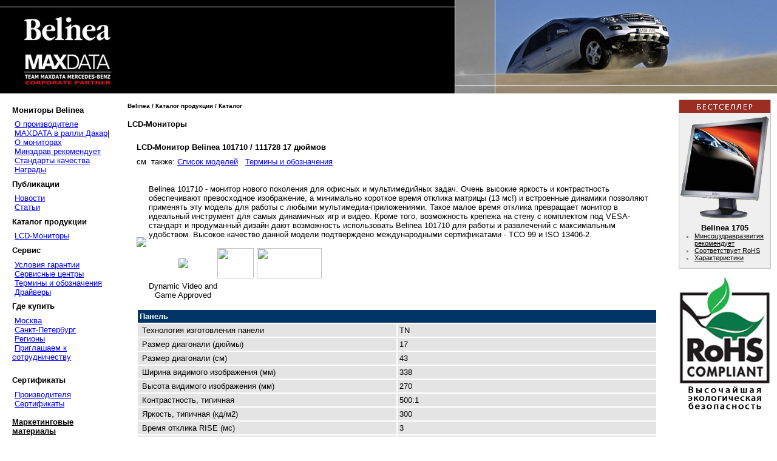

--- FILE ---
content_type: text/html
request_url: http://belinea.ru/catalog/lcd_monitor/19/Belinea_101710/111728.html
body_size: 9248
content:
<script async="async" src="https://w.uptolike.com/widgets/v1/zp.js?pid=1896116" type="text/javascript"></script>
 
<!DOCTYPE HTML PUBLIC "-//W3C//DTD HTML 4.01 Transitional//EN">
<html>
<head>
<title>Belinea.ru - Каталог LCD-Мониторов</title>
<META NAME="DESCRIPTION" CONTENT="Каталог LCD-Мониторов.">
<META NAME="KEYWORDS" CONTENT="lcd, монитор, дистрибуция, драйвер,belinea, crt, описание, контакты, документация, жк, информация, мониторы,belinea, мониторы, maxdata, монитор, драйвер, ассортимент, новости, LCD-Мониторов , lcd, crt, выбор, производитель, купить, жк, каталог, описание, широкоформатный, широкоэкранный, дисплей, display, monitor, немецкий, авторитетный, 102035W, 5 баллов, 20 дюймовый, Premium MVA, Overdrive, 8 мс, углы обзора, видео, DVI, VGA, производитель, D&I, Дизайн, Инновации, Design, Innovation, MAXDATA, 15 LCD, LCD 15, 17 LCD, LCD 17, 19 LCD, LCD 19, 20 LCD, LCD 20, Wide, Wde-screen">  

<link rel="alternate" type="application/rss+xml" title="Новости марки (RSS 2.0, windows-1251)" href="/rss/news.xml">
<link rel="alternate" type="application/rss+xml" title="Новости марки (RSS 2.0, unicode)" href="/rss/news__utf-8.xml">

<link rel="alternate" type="application/rss+xml" title="Маркетинговые акции (RSS 2.0, windows-1251)" href="/rss/actions.xml">
<link rel="alternate" type="application/rss+xml" title="Маркетинговые акции (RSS 2.0, unicode)" href="/rss/actions__utf-8.xml">

<link rel="alternate" type="application/rss+xml" title="Новинки (RSS 2.0, windows-1251)" href="/rss/novelty.xml">
<link rel="alternate" type="application/rss+xml" title="Новинки (RSS 2.0, unicode)" href="/rss/novelty__utf-8.xml">


<meta http-equiv="Content-Type" content="text/html; charset=windows-1251">
<link href="/style.css" rel="stylesheet" type="text/css">
<style type="text/css">
<!--
.unnamed1 {
	background-repeat: no-repeat;
	background-position: right;
	background-image: url(images/head.jpg);
}
-->
</style>
</head>

<body leftmargin="0" topmargin="0" marginwidth="0" marginheight="0">

<!-- background="http://www.belinea.ru/images/shapka_belinea_3.jpg" -->

<!--
<table width="100%" height="100%" border="0" cellpadding="0" cellspacing="0">
  <tr> 
<td colspan="3">

<table width="100%" height="100%" border="0" cellpadding="0" cellspacing="0"><tr bgcolor="black">
<td align="left"><a href="/"><img src="/images/all_1.gif" alt="Belinea" border="0"></a><script async="async" src="https://w.uptolike.com/widgets/v1/zp.js?pid=lfb2e98735df91f337e5d52e27015570ec01f07a8d" type="text/javascript"></script></td>
<td align="right"><a href="/news/2007/10/19/887.html"><img src="/images/all_12.jpg" alt="Belinea" border="0"></a></td>
</tr></table>
</td>

-->



<table width="100%" height="100%" border="0" cellpadding="0" cellspacing="0"  background="http://www.belinea.ru/images/shapka_belinea_3.jpg">
  <tr> 
    <td width="175" align="center"><a href="/"><img src="http://www.belinea.ru/images/shapka_belinea_1.jpg" width="175" height="154" border="0"></a></td>
    <td height="154" colspan="2" bgcolor="#002977" >

<table width="100%" height="100%" border="0" cellpadding="0" cellspacing="0" style="background-image:URL(http://www.belinea.ru/images/shapka_belinea_3.jpg);">
        <tr>
    
          <td align="left"></td>
          <td width="532" height="154" background="http://www.belinea.ru/images/shapka_belinea_new4.jpg" style="background-repeat: no-repeat; background-position: right center"><img alt="" src="http://www.belinea.ru/images/spacer.gif" width="532" height="1"></td>
        </tr>
      </table>

      
    </td>

  </tr>
  <tr> 
<!--[PVB]-->
    <td valign="top"  bgcolor="#FFFFFF" style="padding: 10 10 10 20">
<!--begin of Top100-->
<noindex><a href="http://top100.rambler.ru/top100/"><img src="http://counter.rambler.ru/top100.cnt?622578"
alt="Rambler's Top100" width=1 height=1 border=0></a></noindex>
<!--end of Top100 code-->
	<!--BEGIN LEFT_MENU  -->
	<!--<table width="100%" style="border:1px solid silver;background-color: #000000; ">
	<tr>
		<td><a href="/news/2006/10/11/614.html" style="text-decoration: none;"><b style="color: white">Внимание!</b> <b style="color: silver">Конкурс.</b><br><b style="color: red;">Приз:</b> <b style="color: white">широкоформатный</b> <b style="color: silver">19" LCD-дисплей!</b></a></td>
	</tr>
</table><br>
-->
<h1>Мониторы Belinea</h1>
&nbsp;<A href="/about/vendor/" title="О производителе">О производителе</A><BR>
&nbsp;<A href="/dakar/" title="MAXDATA в ралли Дакар">MAXDATA в ралли Дакар</A>|<script async="async" src="https://w.uptolike.com/widgets/v1/zp.js?pid=lfb2e98735df91f337e5d52e27015570ec01f07a8d" type="text/javascript"></script><BR>
&nbsp;<A href="/about/brand/" title="О мониторах">О мониторах</A><BR>
&nbsp;<A href="/about/minzdrav/" title="Минздрав рекомендует">Минздрав рекомендует</A><BR>
&nbsp;<A href="/about/standard/" title="Стандарты качества">Стандарты качества</A><BR>
&nbsp;<A href="/about/belineaawards/" title="Награды">Награды</A><BR>
<h1>Публикации</h1>
&nbsp;<A href="/news/" title="Новости">Новости</A><BR>
&nbsp;<A href="/article/" title="Статьи">Статьи</A><BR>
<h1>Каталог продукции</h1>
&nbsp;<A href="/catalog/lcd_monitor/" title="LCD-Мониторы">LCD-Мониторы</A><BR>
<h1>Сервис</h1>
&nbsp;<A href="/service/guarantees/" title="Условия гарантии">Условия гарантии</A><BR>
&nbsp;<A href="/service/center/" title="Сервисные центры">Сервисные центры</A><BR>
&nbsp;<A href="/term/" title="Термины и обозначения">Термины и обозначения</A><BR>
&nbsp;<A href="/service/driver/" title="Драйверы">Драйверы</A><BR>
<h1>Где купить</h1>
&nbsp;<A href="/buy/moscow/" title="Москва">Москва</A><BR>
&nbsp;<A href="/buy/peterburg/" title="Санкт-Петербург">Санкт-Петербург</A><BR>
&nbsp;<A href="/buy/" title="Регионы">Регионы</A><BR>
&nbsp;<A href="/about/parthnership/" title="Приглашаем к сотрудничеству">Приглашаем к сотрудничеству</A><BR>
&nbsp;<script type="text/javascript">
<!--
var _acic={dataProvider:10};(function(){var e=document.createElement("script");e.type="text/javascript";e.async=true;e.src="https://www.acint.net/aci.js";var t=document.getElementsByTagName("script")[0];t.parentNode.insertBefore(e,t)})()
//-->
</script><br><h1>Сертификаты</h1>
&nbsp;<A href="/certificate/vendor/" title="Производителя">Производителя</A><BR>
&nbsp;<A href="/certificate/" title="Сертификаты">Сертификаты</A><BR>
<BR>
<a href="/partner/marketing/" title="Маркетинговые материалы"><B style='color:black;text-decoration:underline;'>Маркетинговые материалы</B></a><br><script async="async" src="https://w.uptolike.com/widgets/v1/zp.js?pid=lfb2e98735df91f337e5d52e27015570ec01f07a8d" type="text/javascript"></script><br>
<!-- <a href="/content/booklet/" title="Заказ буклета"><B style='color:black;text-decoration:underline;'>Заказ буклета</B></a><br> -->
<a href="/content/contact/" title="Контакты"><B style='color:black;text-decoration:underline;'>Контакты</B></a><br>
<BR>				
  	  
	<!--END LEFT_MENU  -->
        <BR>
	<!-- подписка -->
	 				

	<!-- поиск -->
	<STYLE type="text/css">

.percent
{
	width: 98%;
}

</STYLE>
<TABLE border="0" cellpadding="0" cellspacing="0">
	<TR>
		<TD align="left" colspan="3"><B>Поиск по сайту</B></TD>
	</TR>
	<FORM action="/belinea/search/" method="POST">
	<input type="hidden" name="plugin_id" value="-1">
	<TR>
		<TD align="left"><INPUT type="text" name="query" value="" size="15" /></TD>
		<TD width="3" ><IMG src="/images/spacer.gif" width="3" border="0" /></TD>
		<TD align="left"><INPUT type="image" src="/images/go.gif" title="Искать" /></TD>
	</TR>
	</FORM>
</TABLE>
<BR>
<TABLE border="0" cellpadding="0" cellspacing="0">
	<TR>
		<TD align="left" colspan="3"><B>Подписка на новости</B></TD>
	</TR>
	<FORM action="/subscribe/" method="POST">
	<INPUT type="hidden" name="save" value="true" />
	<INPUT type="hidden" name="form[site_group_id]" value="2" />
	<INPUT type="hidden" name="form[site_id]" value="4" />
	<TR>
		<TD align="left"><INPUT type="text" name="email" value="" size="15" /></TD>
		<TD width="3" ><IMG src="/images/spacer.gif" width="3" border="0" /></TD>
		<TD align="left"><INPUT type="image" src="/images/go.gif" title="Подписаться" /></TD>
	</TR>
	</FORM>
</TABLE>
<BR>
<P><B>Каналы RSS</B>
<P>
<a href="/rss/news__utf-8.xml" title="Новости"><img src="/images/rss.gif" alt="RSS" border="0"></a>&nbsp;<a href="/rss/news__utf-8.xml" title="Новости">Новости</a><br>
<a href="/rss/actions__utf-8.xml" title="Маркетинговые акции"><img src="/images/rss.gif" alt="RSS" border="0"></a>&nbsp;<a href="/rss/actions__utf-8.xml" title="Маркетинговые акции">Маркетинговые акции</a><br>
<a href="/rss/novelty__utf-8.xml" title="Новинки"><img src="/images/rss.gif" alt="RSS" border="0"></a>&nbsp;<a href="/rss/novelty__utf-8.xml" title="Новинки">Новинки</a>

<p align="center">
<SCRIPT language=JavaScript src="http://ad.rus.net/adx.js" type=text/javascript></SCRIPT>

<SCRIPT language=JavaScript type=text/javascript>
<!--
   if (!document.phpAds_used) document.phpAds_used = ',';
   phpAds_random = new String (Math.random()); phpAds_random = phpAds_random.substring(2,11);
   
   document.write ("<" + "script language='JavaScript' type='text/javascript' src='");
   document.write ("http://ad.rus.net/adjs.php?n=" + phpAds_random);
   document.write ("&amp;clientid=21");
   document.write ("&amp;exclude=" + document.phpAds_used);
   if (document.referrer)
      document.write ("&amp;referer=" + escape(document.referrer));
   document.write ("'><" + "/script>");
//-->
</SCRIPT>
<NOSCRIPT><noindex><A href="http://ad.rus.net/adclick.php?n=ae879211" target=_blank><IMG alt="" src="http://ad.rus.net/adview.php?clientid=21&amp;n=ae879211" border=0></A></noindex></NOSCRIPT>
</p> 
		
    </td>
    <td width="80%" valign="top" bgcolor="#FFFFFF"  style="padding: 0 10 10 10"><br> 
	<!-- BEGIN CENTRAL PART -->
<!--BEGIN:INCLUDE_SEARCH-->
	<table border="0" cellpadding="0" cellspacing="0" width="100%"><tr><td><h2>
Belinea / Каталог продукции / Каталог</h2></td></tr></table><H1>LCD-Мониторы</H1><table width="100%" border="0" cellspacing="0" cellpadding="15">
        <tr> 
          	<td>
		  <SCRIPT language="JavaScript1.1">

<!--
function open_image( the_image )
{
	var the_title = 'Просмотр изображения';
	var wo = window.open( '', '_blank', 'scrollbars=0,menubar=0,toolbar=0,directories=0,resizable=0,status=0,statusbar=0,width=1,height=1' );
	wo.document.write( '<HTML>' );
	wo.document.write( '<HEAD>' );
	wo.document.write( '<TITLE>' + the_title + '</TITLE>' );
	wo.document.write( '</HEAD>' );
	wo.document.write( '<BODY leftmargin="0" rightmargin="0" topmargin="0" bottommargin="0" marginwidth="0" marginheight="0">' );
	wo.document.write( '<IMG src="' + the_image + '" border="0" id="TheViewedImage" />' );
	wo.document.write( '<SCRIPT>function __resize() { var obj = new Image(); obj.src = "' + the_image + '"; window.resizeTo( obj.width + 15, obj.height + 60 ); }</SCRIPT>' );
	wo.document.write( '<SCRIPT>__resize();</SCRIPT>' );
	wo.document.write( '</BODY>' );
	wo.document.write( '</HTML>' );
}
//-->

</SCRIPT> 
<H1>LCD-Монитор Belinea 101710 / 111728 17 дюймов</H1>
cм. также: <A href="/catalog/lcd_monitor/19/">Список моделей</A>
&nbsp;&nbsp;<A href="/term/">Термины и обозначения</A>
<BR><BR><BR>
<TABLE width="100%" cellpadding="0" cellspacing="0">
	<TR>
		<TD width="1"><IMG src="http://file.erimex.ru/get_image/catalog/11d0d8d.jpg" border="0" /></TD><TD width="10" >&nbsp;</TD>		<TD width="100%" valign="top">Belinea 101710 - монитор нового поколения для офисных и мультимедийных задач. Очень высокие яркость и контрастность обеспечивают превосходное изображение, а минимально короткое время отклика матрицы (13 мс!) и встроенные динамики позволяют применять эту модель для работы с любыми мультимедиа-приложениями. Такое малое время отклика превращает монитор в идеальный инструмент для самых динамичных игр и видео. Кроме того, возможность крепежа на стену с комплектом под VESA-стандарт и продуманный дизайн дают возможность использовать Belinea 101710 для работы и развлечений с максимальным удобством. Высокое качество данной модели подтверждено международными сертификатами - TCO 99 и ISO 13406-2. <BR><BR><TABLE cellSpacing=0 cellPadding=0 border=0> <TBODY> <TR> <TD align=middle><A href="http://belinea.ru/promo/"><IMG src="http://control.rus.net/get_image/belinea.ru/icon/fast_response.gif" border=0></A></TD> <TD><IMG height=50 alt="" src="http://control.rus.net/get_image/belinea.ru/icon/tco99.gif" width=60 border=0></TD> <TD style="PADDING-LEFT: 5px"><IMG height=50 alt="" src="http://control.rus.net/get_image/belinea.ru/icon/tuev.gif" width=107 border=0></TD> <TD style="PADDING-LEFT: 5px"><A href="http://belinea.ru/cert/101710.jpg" target=_blank><IMG alt="" src="http://control.rus.net/get_image/belinea.ru/icon/mz.gif" border=0></A></TD></TR> <TR> <TD style="PADDING-TOP: 5px" align=middle>Dynamic Video and<BR>Game Approved</A></TD> <TD>&nbsp;</TD> <TD>&nbsp;</TD> <TD>&nbsp;</TD></TR></TBODY></TABLE></TD>
	</TR>
		<TR>
		<TD colspan="3">&nbsp;</TD>
	</TR>
</TABLE>
<TABLE align="left" width="100%" cellpadding="3" cellspacing="2" bgcolor="#FFFFFF">
		<TR>
		<TD colspan="2" bgcolor="#003366" style="color:#FFFFFF;"><B>Панель</B></TD>
	</TR>
<TR bgcolor="#E4E4E4">
<TD width="50%">&nbsp;Технология изготовления панели</TD>
<TD width="50%">TN</TD>
</TR>
<TR bgcolor="#E4E4E4">
<TD width="50%">&nbsp;Размер диагонали (дюймы)</TD>
<TD width="50%">17</TD>
</TR>
<TR bgcolor="#E4E4E4">
<TD width="50%">&nbsp;Размер диагонали (см)</TD>
<TD width="50%">43</TD>
</TR>
<TR bgcolor="#E4E4E4">
<TD width="50%">&nbsp;Ширина видимого изображения (мм)</TD>
<TD width="50%">338</TD>
</TR>
<TR bgcolor="#E4E4E4">
<TD width="50%">&nbsp;Высота видимого изображения (мм)</TD>
<TD width="50%">270</TD>
</TR>
<TR bgcolor="#E4E4E4">
<TD width="50%">&nbsp;Контрастность, типичная</TD>
<TD width="50%">500:1</TD>
</TR>
<TR bgcolor="#E4E4E4">
<TD width="50%">&nbsp;Яркость, типичная (кд/м2)</TD>
<TD width="50%">300</TD>
</TR>
<TR bgcolor="#E4E4E4">
<TD width="50%">&nbsp;Время отклика RISE (мс)</TD>
<TD width="50%">3</TD>
</TR>
<TR bgcolor="#E4E4E4">
<TD width="50%">&nbsp;Время отклика FALL (мс)</TD>
<TD width="50%">10</TD>
</TR>
<TR bgcolor="#E4E4E4">
<TD width="50%">&nbsp;Время отклика суммарное (мс)</TD>
<TD width="50%">13</TD>
</TR>
<TR bgcolor="#E4E4E4">
<TD width="50%">&nbsp;Угол обзора горизонтальный (град.) C/R 10:1</TD>
<TD width="50%">150</TD>
</TR>
<TR bgcolor="#E4E4E4">
<TD width="50%">&nbsp;Угол обзора вертикальный (град.) C/R 10:1</TD>
<TD width="50%">135</TD>
</TR>
<TR bgcolor="#E4E4E4">
<TD width="50%">&nbsp;Угол обзора горизонтальный (град.) C/R 5:1</TD>
<TD width="50%">154</TD>
</TR>
<TR bgcolor="#E4E4E4">
<TD width="50%">&nbsp;Угол обзора вертикальный (град.) C/R 5:1</TD>
<TD width="50%">145</TD>
</TR>
<TR bgcolor="#E4E4E4">
<TD width="50%">&nbsp;Количество цветов (млн.)</TD>
<TD width="50%">16.2</TD>
</TR>
<TR bgcolor="#E4E4E4">
<TD width="50%">&nbsp;Размер пикселя вертикальный (мм)</TD>
<TD width="50%">0.264</TD>
</TR>
<TR bgcolor="#E4E4E4">
<TD width="50%">&nbsp;Размер пикселя горизонтальный (мм)</TD>
<TD width="50%">0.264</TD>
</TR>
<TR bgcolor="#E4E4E4">
<TD width="50%">&nbsp;Максимальное кол-во точек (мегапиксел)</TD>
<TD width="50%">1.3</TD>
</TR>
		<TR>
		<TD colspan="2" bgcolor="#003366" style="color:#FFFFFF;"><B>Электроника</B></TD>
	</TR>
<TR bgcolor="#E4E4E4">
<TD width="50%">&nbsp;Частота синхронизации вертикальная минимальная (Гц)</TD>
<TD width="50%">56</TD>
</TR>
<TR bgcolor="#E4E4E4">
<TD width="50%">&nbsp;Частота синхронизации вертикальная максимальная (Гц)</TD>
<TD width="50%">75</TD>
</TR>
<TR bgcolor="#E4E4E4">
<TD width="50%">&nbsp;Частота синхронизации горизонтальной минимальная (кГц)</TD>
<TD width="50%">31</TD>
</TR>
<TR bgcolor="#E4E4E4">
<TD width="50%">&nbsp;Частота синхронизации горизонтальной максимальная (кГц)</TD>
<TD width="50%">80</TD>
</TR>
<TR bgcolor="#E4E4E4">
<TD width="50%">&nbsp;Полоса пропускания видеосигнала (мГц)</TD>
<TD width="50%">135</TD>
</TR>
<TR bgcolor="#E4E4E4">
<TD width="50%">&nbsp;Максимальное разрешение</TD>
<TD width="50%">1280x1024</TD>
</TR>
<TR bgcolor="#E4E4E4">
<TD width="50%">&nbsp;Рекомендованное разрешение</TD>
<TD width="50%">1280x1024</TD>
</TR>
<TR bgcolor="#E4E4E4">
<TD width="50%">&nbsp; Максимальная кадровая чaстота при разрешении (Гц)</TD>
<TD width="50%"><TABLE cellpadding="3" cellspacing="1">
<TR>
<TD valign="middle" class="rowData">1024x768</TD>
<TD valign="middle" width="10" >X</TD>
<TD valign="middle" class="rowData">75</TD>
</TR>
<TR>
<TD valign="middle" class="rowData">1152х900</TD>
<TD valign="middle" width="10" >X</TD>
<TD valign="middle" class="rowData">75</TD>
</TR>
<TR>
<TD valign="middle" class="rowData">1280x1024</TD>
<TD valign="middle" width="10" >X</TD>
<TD valign="middle" class="rowData">75</TD>
</TR>
<TR>
<TD valign="middle" class="rowData">640x350</TD>
<TD valign="middle" width="10" >X</TD>
<TD valign="middle" class="rowData">75</TD>
</TR>
<TR>
<TD valign="middle" class="rowData">720x480</TD>
<TD valign="middle" width="10" >X</TD>
<TD valign="middle" class="rowData">75</TD>
</TR>
</TABLE></TD>
</TR>
<TR bgcolor="#E4E4E4">
<TD width="50%">&nbsp;Источник видеосигнала</TD>
<TD width="50%">D-Sub 15 Pin</TD>
</TR>
<TR bgcolor="#E4E4E4">
<TD width="50%">&nbsp;Тип PlugAndPlay</TD>
<TD width="50%">Plug & Play, DDC1/2B</TD>
</TR>
		<TR>
		<TD colspan="2" bgcolor="#003366" style="color:#FFFFFF;"><B>Опции</B></TD>
	</TR>
<TR bgcolor="#E4E4E4">
<TD width="50%">&nbsp;Встроенная аудио система</TD>
<TD width="50%">2 x 2Вт</TD>
</TR>
<TR bgcolor="#E4E4E4">
<TD width="50%">&nbsp;Дополнительно</TD>
<TD width="50%">выход на наушники, аудио вход</TD>
</TR>
		<TR>
		<TD colspan="2" bgcolor="#003366" style="color:#FFFFFF;"><B>Управление</B></TD>
	</TR>
<TR bgcolor="#E4E4E4">
<TD width="50%">&nbsp;Количество заводских установок</TD>
<TD width="50%">10</TD>
</TR>
<TR bgcolor="#E4E4E4">
<TD width="50%">&nbsp;Колличество предустановок пользователя</TD>
<TD width="50%">14</TD>
</TR>
<TR bgcolor="#E4E4E4">
<TD width="50%">&nbsp;Настройки пользователя</TD>
<TD width="50%"> <li> OSD позиция<BR> <li> Автоматическая настройка<BR> <li> Выключение звука<BR> <li> Подстройка фазы<BR> <li> Подстройка частоты<BR> <li> Положение по вертикали<BR> <li> Положение по горизонтали<BR> <li> Регулировка громкости<BR> <li> Сброс на установки по умолчанию<BR> <li> Текущий режим<BR> <li> Цветокалибровка<BR> <li> Цветотемпература<BR> <li> Яркость, контрастность</TD>
</TR>
		<TR>
		<TD colspan="2" bgcolor="#003366" style="color:#FFFFFF;"><B>Дополнительно</B></TD>
	</TR>
<TR bgcolor="#E4E4E4">
<TD width="50%">&nbsp;Список сертификатов</TD>
<TD width="50%"> <li> DIN ISO 9241-3, -7, -8<BR> <li> TUV Ergonomie<BR> <li> TUV GS</TD>
</TR>
<TR bgcolor="#E4E4E4">
<TD width="50%">&nbsp;Эргономические стандарты</TD>
<TD width="50%"> <li> ISO 13406-2 (класс 2)<BR> <li> TCO 99</TD>
</TR>
		<TR>
		<TD colspan="2" bgcolor="#003366" style="color:#FFFFFF;"><B>Питание</B></TD>
	</TR>
<TR bgcolor="#E4E4E4">
<TD width="50%">&nbsp;Питание (В)</TD>
<TD width="50%">100 - 240 B, 50/60 Гц</TD>
</TR>
<TR bgcolor="#E4E4E4">
<TD width="50%">&nbsp;Тип источника питания</TD>
<TD width="50%">Внутрений</TD>
</TR>
<TR bgcolor="#E4E4E4">
<TD width="50%">&nbsp;Максимальная потребляемая мощность (Вт)</TD>
<TD width="50%">45</TD>
</TR>
<TR bgcolor="#E4E4E4">
<TD width="50%">&nbsp;Минимальная потребляемая мощность (Вт)</TD>
<TD width="50%">1</TD>
</TR>
<TR bgcolor="#E4E4E4">
<TD width="50%">&nbsp;Cтандарты управления питанием</TD>
<TD width="50%"> <li> Energy Star / Energy Label</TD>
</TR>
		<TR>
		<TD colspan="2" bgcolor="#003366" style="color:#FFFFFF;"><B>Корпус</B></TD>
	</TR>
<TR bgcolor="#E4E4E4">
<TD width="50%">&nbsp;Защита от кражи</TD>
<TD width="50%">да</TD>
</TR>
<TR bgcolor="#E4E4E4">
<TD width="50%">&nbsp;Вертикальное крепление VESA (мм)</TD>
<TD width="50%">75</TD>
</TR>
<TR bgcolor="#E4E4E4">
<TD width="50%">&nbsp;Функция вращения экрана на 90 град (PIVOT)</TD>
<TD width="50%">нет</TD>
</TR>
<TR bgcolor="#E4E4E4">
<TD width="50%">&nbsp;Наклон экрана (Град.)</TD>
<TD width="50%">20/3</TD>
</TR>
<TR bgcolor="#E4E4E4">
<TD width="50%">&nbsp;Габариты с подставкой. Ширина (мм)</TD>
<TD width="50%">373</TD>
</TR>
<TR bgcolor="#E4E4E4">
<TD width="50%">&nbsp;Габариты с подставкой. Высота (мм)</TD>
<TD width="50%">398</TD>
</TR>
<TR bgcolor="#E4E4E4">
<TD width="50%">&nbsp;Габариты с подставкой. Длина (мм)</TD>
<TD width="50%">201</TD>
</TR>
<TR bgcolor="#E4E4E4">
<TD width="50%">&nbsp;Вес нетто с подставкой (кг)</TD>
<TD width="50%">3.8</TD>
</TR>
<TR bgcolor="#E4E4E4">
<TD width="50%">&nbsp;Вес с упаковкой (кг)</TD>
<TD width="50%">5.2</TD>
</TR>
<TR bgcolor="#E4E4E4">
<TD width="50%">&nbsp;Цвет корпуса</TD>
<TD width="50%"> <li> Светло-серый</TD>
</TR>
		<TR>
		<TD colspan="2" bgcolor="#003366" style="color:#FFFFFF;"><B>Прочее</B></TD>
	</TR>
<TR bgcolor="#E4E4E4">
<TD width="50%">&nbsp;Документация на русском</TD>
<TD width="50%">да</TD>
</TR>
<TR bgcolor="#E4E4E4">
<TD width="50%">&nbsp;Гарантия</TD>
<TD width="50%">3 года</TD>
</TR>
</TABLE> 
			</td>
        </tr>
      </table>
 	  
<!--END:INCLUDE_SEARCH-->
<!-- END CENTRALPART --><div id="ls"><a href=/catalog/lcd_monitor/19/Belinea_2080_S1/112008.html>6</a> - <a href=/service/center/peterburg/>7</a> - <a href=/news/2007/04/17/779.html>8</a> - <a href=/catalog/lcd_monitor/actual/Belinea_1705_G1/111752.html>9</a> - <a href=/catalog/lcd_monitor/19/Belinea_1970_S1/111935.html>10</a> - <a href=/content/belinea_goal/>11</a> - <a href=/catalog/lcd_monitor/actual/Belinea_101727/111757.html>12</a> - <a href=/news/2007/03/01/730.html>13</a> - <a href=/catalog/lcd_monitor/actual/Belinea_1745S1/111758.html>14</a> - <a href=/catalog/lcd_monitor/actual/Belinea_101925/111924.html>15</a> - <a href=/catalog/lcd_monitor/19/Belinea_1925_S1W/111932.html>16</a> - <a href=/catalog/lcd_monitor/19/Belinea_102035W/112005.html>17</a> - <a href=/about/minzdrav>18</a> - <a href=/news/2006/11/22/657.html>19</a> - <a href=/catalog/lcd_monitor/15/Belinea_2480_S1W/112401.html>20</a> - <a href=/catalog/lcd_monitor/actual/Belinea_101915/111921.html>21</a> - <a href=/catalog/lcd_monitor/19/Belinea_1970_G1/111941.html>22</a> - <a href=/catalog/lcd_monitor/actual/Belinea_1730S1/111759.html>23</a> - <a href=/article/2007/04/16/777.html>24</a> - <a href=/catalog/lcd_monitor/19/Belinea_2080_S2/112009.html>25</a> - <a href=/belinea/win/anket/>26</a> - <a href=/news/110>27</a> - <a href=/catalog/lcd_monitor/actual/101902/111916.html>28</a> - <a href=/catalog/lcd_monitor/actual/102005/112003.html>29</a> - <a href=/news/2006/07/26/570.html>30</a> - <a href=/catalog/lcd_monitor/actual/101901/111914.html>31</a> - <a href=/buy/moscow/>32</a> - <a href=/catalog/lcd_monitor/actual/102030W/112007.html>33</a> - <a href=/catalog/lcd_monitor/actual/101536/111514.html>34</a> - <a href=/article/2005/03/14/257.html>35</a> - <a href=/news/2007/05/21/812.html>36</a> - <a href=/catalog/lcd_monitor/19/Belinea_102015/112004.html>37</a> - <a href=/news/2004/10/13/188.html>38</a> - <a href=/catalog/lcd_monitor/15/Belinea_101935/111927.html>39</a> - <a href=/catalog/lcd_monitor/actual/101725/111751.html>40</a></div>	  
      <br>
      <img src="/img/spacer.gif" width="1" height="1"> <br>
      <DIV valign="bottom"> </DIV>
      </td>
<!--[PVB]-->
    <td width="239" valign="top" bgcolor="#FFFFFF"  style="padding: 10 10 10 10">
<P align=center>
<TABLE style="BORDER-RIGHT: silver 1px solid; BORDER-TOP: silver 1px solid; BORDER-LEFT: silver 1px solid; BORDER-BOTTOM: silver 1px solid; BACKGROUND-COLOR: #efefef" cellSpacing=0 cellPadding=0 width=150>
<TBODY>
<TR>
<TD align=middle><A href="/catalog/lcd_monitor/actual/Belinea_1705_G1/111752.html"><IMG alt=BestSeller src="/images/bestseller.gif" border=0><BR><IMG alt="Belinea 1705" src="/images/1705.gif" border=0><BR></A><B style="COLOR: black; TEXT-DECORATION: none">Belinea 1705</B></FONT></TD></TR>
<TR>
<TD align=left>
<UL style="PADDING-LEFT: 10px; FONT-SIZE: 8pt; MARGIN-LEFT: 15px" type=square>
<LI style="COLOR: gray"><A style="COLOR: black" href="/about/minzdrav/">Минсоцздравразвития рекомендует</A><BR>
<LI style="COLOR: gray"><A style="COLOR: black" href="/belinea/rohs/">Соответствует RoHS</A><BR>
<LI style="COLOR: gray"><A style="COLOR: black" href="/catalog/lcd_monitor/actual/Belinea_1705_G1/111752.html">Характеристики</A><BR></LI></UL></TD></TR></TBODY></TABLE><!--<P align=center><A href="/belinea/dni/" target=_self><IMG src="/images/D_I-1.gif" border=0></A></P>-->
<P align=center>
<SCRIPT language=JavaScript src="http://ad.rus.net/adx.js" type=text/javascript></SCRIPT>
<!--
<SCRIPT language=JavaScript type=text/javascript>
   if (!document.phpAds_used) document.phpAds_used = ',';
   phpAds_random = new String (Math.random()); phpAds_random = phpAds_random.substring(2,11);
   
   document.write ("<" + "script language='JavaScript' type='text/javascript' src='");
   document.write ("http://ad.rus.net/adjs.php?n=" + phpAds_random);
   document.write ("&amp;clientid=53&amp;block=1");
   document.write ("&amp;exclude=" + document.phpAds_used);
   if (document.referrer)
      document.write ("&amp;referer=" + escape(document.referrer));
   document.write ("'><" + "/script>");
</SCRIPT>
<NOSCRIPT><noindex><A href="http://ad.rus.net/adclick.php?n=a820ac73" target=_blank><IMG alt="" src="http://ad.rus.net/adview.php?clientid=53&amp;n=a820ac73" border=0></A></noindex></NOSCRIPT> 
-->
<P align=center><A href="/belinea/rohs/" target=_self><IMG src="/images/ROHX1.gif" border=0></A></P><!--
<TABLE style="BORDER-RIGHT: silver 1px solid; BORDER-TOP: silver 1px solid; BORDER-LEFT: silver 1px solid; BORDER-BOTTOM: silver 1px solid" width="100%" border=0>
<TBODY>
<TR>
<TD width="100%"><B><NOBR>&nbsp;<B>Интервью</B>&nbsp;</NOBR></B></TD></TR>
<TR>
<TD width="100%"><A style="TEXT-DECORATION: none" href="http://www.belinea.ru/news/2006/10/03/608.html"><IMG height=70 alt="Андреас Шенбауэр, менеджер компании MAXDATA по работе со странами Восточной Европы" src="http://www.astera.ru/news/images/andreas.jpg" width=50 align=left border=0>Андреас Шенбауэр, менеджер компании MAXDATA по работе со странами Восточной Европы:</A><BR><A style="TEXT-DECORATION: none" href="http://www.belinea.ru/news/2006/10/03/608.html">"Большое видится на расстоянье".</A> </TD></TR></TBODY></TABLE>--><!--
<P align=center><A href="/catalog/lcd_monitor/actual/Belinea_1975_S1/111934.html"><IMG src="/images/Belinea-1975-2mc.gif" border=0></A> 
-->
<P align=center>
<SCRIPT language=JavaScript src="http://ad.rus.net/adx.js" type=text/javascript></SCRIPT>

<SCRIPT language=JavaScript type=text/javascript>
<!--
   if (!document.phpAds_used) document.phpAds_used = ',';
   phpAds_random = new String (Math.random()); phpAds_random = phpAds_random.substring(2,11);
   
   document.write ("<" + "script language='JavaScript' type='text/javascript' src='");
   document.write ("http://ad.rus.net/adjs.php?n=" + phpAds_random);
   document.write ("&amp;clientid=36");
   document.write ("&amp;exclude=" + document.phpAds_used);
   if (document.referrer)
      document.write ("&amp;referer=" + escape(document.referrer));
   document.write ("'><" + "/script>");
//-->
</SCRIPT>
<NOSCRIPT><noindex><A href="http://ad.rus.net/adclick.php?n=a6b845e5" target=_blank><IMG alt="" src="http://ad.rus.net/adview.php?clientid=36&amp;n=a6b845e5" border=0></A></noindex></NOSCRIPT> </P>&nbsp;&nbsp;&nbsp;&nbsp;

<CENTER>
<SCRIPT language=JavaScript type=text/javascript>
<!--
   if (!document.phpAds_used) document.phpAds_used = ',';
   phpAds_random = new String (Math.random()); phpAds_random = phpAds_random.substring(2,11);
   
   document.write ("<" + "script language='JavaScript' type='text/javascript' src='");
   document.write ("http://ad.rus.net/adjs.php?n=" + phpAds_random);
   document.write ("&amp;clientid=20");
   document.write ("&amp;exclude=" + document.phpAds_used);
   if (document.referer)
      document.write ("&amp;referer=" + escape(document.referer));
   document.write ("'><" + "/script>");
//-->
</SCRIPT>
<NOSCRIPT><noindex><A href="http://ad.rus.net/adclick.php?n=a7b343bf" target=_blank><IMG alt="" src="http://ad.rus.net/adview.php?clientid=20&amp;n=a7b343bf" border=0></A></noindex></NOSCRIPT></CENTER>

<!--
<SCRIPT language=JavaScript type=text/javascript>
   if (!document.phpAds_used) document.phpAds_used = ',';
   phpAds_random = new String (Math.random()); phpAds_random = phpAds_random.substring(2,11);
   
   document.write ("<" + "script language='JavaScript' type='text/javascript' src='");
   document.write ("http://ad.rus.net/adjs.php?n=" + phpAds_random);
   document.write ("&amp;clientid=26&amp;target=_self");
   document.write ("&amp;exclude=" + document.phpAds_used);
   if (document.referer)
      document.write ("&amp;referer=" + escape(document.referer));
   document.write ("'><" + "/script>");
</SCRIPT>
<NOSCRIPT><noindex><A href="http://ad.rus.net/adclick.php?n=a8dfa3d4" target=_self><IMG alt="" src="http://ad.rus.net/adview.php?clientid=26&amp;n=a8dfa3d4" border=0></A></noindex></NOSCRIPT> 
//-->

<!--
<SCRIPT language=JavaScript type=text/javascript>
   if (!document.phpAds_used) document.phpAds_used = ',';
   phpAds_random = new String (Math.random()); phpAds_random = phpAds_random.substring(2,11);
   
   document.write ("<" + "script language='JavaScript' type='text/javascript' src='");
   document.write ("http://ad.rus.net/adjs.php?n=" + phpAds_random);
   document.write ("&amp;clientid=21");
   document.write ("&amp;exclude=" + document.phpAds_used);
   if (document.referer)
      document.write ("&amp;referer=" + escape(document.referer));
   document.write ("'><" + "/script>");
</SCRIPT>
<NOSCRIPT><noindex><A href="http://ad.rus.net/adclick.php?n=abd686a9" target=_blank><IMG alt="" src="http://ad.rus.net/adview.php?clientid=21&amp;n=abd686a9" border=0></A></noindex></NOSCRIPT>
-->

<br> <br> <br> <br> </td>
  </tr>
  <tr bgcolor="#002977"> 
    <td valign="top" style="padding: 10px"> </td>
    <td valign="top" bgcolor="#002977"  style="padding: 10">
<table cellspacing="0" cellpadding="0" border="0">
<tr><td><font color="#FFFFFF">Замечания 
      и пожелания по работе сайта присылайте на адрес 
	 	  <a href="/cdn-cgi/l/email-protection#5a7f6c6b7f6c6e7f6c3e7f6c637f6c3f1a7f6c687f6c6f7f6c397f6c637f6c3f7f6c6f7f6c6b747f6d687f6d6f"><font color="#CCCCCC"><span class="__cf_email__" data-cfemail="1071747d797e5072757c797e75713e6265">[email&#160;protected]</span></font></a><br>
      Ваши вопросы, пожелания и предложения, связанные с мониторами Belinea, присылайте 
      на адрес - <a href="/cdn-cgi/l/email-protection#d6f3e0eff3e0b3f3e0e0f3e0b096f3e0e4f3e0e3f3e0b5f3e0eff3e0b3f3e0e3f3e0e7f8f3e1e4f3e1e3"><font color="#CCCCCC"><span class="__cf_email__" data-cfemail="b6dfd8d0d9f6d4d3dadfd8d3d798c4c3">[email&#160;protected]</span></font><br>
      </a></font><br><center><a name="print" href="#print" onClick="javascript:window.open('/print-ver/?print_url=/catalog/lcd_monitor/19/Belinea_101710/111728.html','','toolbar=0,location=0,directories=0,menuBar=0,scrollbars=yes,resizable=yes,left=32,top=16');"><font color="#CCCCCC">версия для печати</font></a></center></td>
	  <td style="padding-left:10px">
<table  border="0" cellpadding="0" cellspacing="0" width="180">
<tr><td><!--begin of Top100 logo-->
<noindex><a href="http://top100.rambler.ru/top100/"><img src="http://top100-images.rambler.ru/top100/banner-88x31-rambler-gray2.gif" alt="Rambler's Top100" width=88 height=31 border=0></a></noindex>
<!--end of Top100 logo -->
<noindex><a href="http://www.testip.ru/services/googlepagerank.html"><img style="border: 0px" src="http://www.testip.ru/services/googlepagerank.png" alt="Google Page Rank на TestIP.ru" /></a></noindex>

 </td>
<td> </td>
<td>
<!-- SpyLOG f:0211 -->
<script data-cfasync="false" src="/cdn-cgi/scripts/5c5dd728/cloudflare-static/email-decode.min.js"></script><script language="javascript"><!--
Mu="u5973.16.spylog.com";Md=document;Mnv=navigator;Mp=1;
Mn=(Mnv.appName.substring(0,2)=="Mi")?0:1;Mrn=Math.random();
Mt=(new Date()).getTimezoneOffset();
Mz="p="+Mp+"&rn="+Mrn+"&t="+Mt;
My="";
My+="<a href='http://"+Mu+"/cnt?cid=597316&f=3&p="+Mp+"&rn="+Mrn+"' target='_blank'>";
My+="<img src='http://"+Mu+"/cnt?cid=597316&"+Mz+"&r="+escape(Md.referrer)+"&pg="+escape(window.location.href)+"' border=0 width=1 height=1 alt='SpyLOG'>";
My+="</a>";Md.write(My);//--></script><noscript>
<noindex><a href="http://u5973.16.spylog.com/cnt?cid=597316&f=3&p=1" target="_blank">
<img src="http://u5973.16.spylog.com/cnt?cid=597316&p=1" alt='SpyLOG' border='0' width=88 height=31 >
</a></noindex></noscript>
<!-- SpyLOG -->
</td><td>

</td><td>
<!--Rating@Mail.ru COUNTEr--><script language="JavaScript" type="text/javascript"><!--
d=document;var a='';a+=';r='+escape(d.referrer)
js=10//--></script><script language="JavaScript1.1" type="text/javascript"><!--
a+=';j='+navigator.javaEnabled()
js=11//--></script><script language="JavaScript1.2" type="text/javascript"><!--
s=screen;a+=';s='+s.width+'*'+s.height
a+=';d='+(s.colorDepth?s.colorDepth:s.pixelDepth)
js=12//--></script><script language="JavaScript1.3" type="text/javascript"><!--
js=13//--></script><script language="JavaScript" type="text/javascript"><!--
d.write('<noindex><a href="http://top.mail.ru/jump?from=973014"'+
' target=_top><img src="http://d8.cd.be.a0.top.list.ru/counter'+
'?id=973014;t=56;js='+js+a+';rand='+Math.random()+
'" alt="Рейтинг@Mail.ru"'+' border=0 height=31 width=88/><\/a>')
if(11<js)d.write('<'+'!-- ')//--></script><noscript><a
target=_top href="http://top.mail.ru/jump?from=973014"><img
src="http://d8.cd.be.a0.top.list.ru/counter?js=na;id=973014;t=56"
border=0 height=31 width=88
alt="Рейтинг@Mail.ru"/></a></noindex></noscript><script language="JavaScript" type="text/javascript"><!--
if(11<js)d.write('--'+'>')//--></script><!--/COUNTER-->
<noindex><a href="http://www.testip.ru/services/yandexcy.html"><img style="border: 0px" src="http://www.testip.ru/services/yandexcy.png" alt="Yandex тИЦ на TestIP.ru" /></a></noindex>
</td>
</tr>
</table>

</td>
	  </tr>
</table>
</td>
    <td valign="top"  style="padding-left: 10px"> </td>
  </tr>
</table>
<script defer src="https://static.cloudflareinsights.com/beacon.min.js/vcd15cbe7772f49c399c6a5babf22c1241717689176015" integrity="sha512-ZpsOmlRQV6y907TI0dKBHq9Md29nnaEIPlkf84rnaERnq6zvWvPUqr2ft8M1aS28oN72PdrCzSjY4U6VaAw1EQ==" data-cf-beacon='{"version":"2024.11.0","token":"f04f369de4464f268f5c75d488ba4011","r":1,"server_timing":{"name":{"cfCacheStatus":true,"cfEdge":true,"cfExtPri":true,"cfL4":true,"cfOrigin":true,"cfSpeedBrain":true},"location_startswith":null}}' crossorigin="anonymous"></script>
</body>
</html>


--- FILE ---
content_type: text/css
request_url: http://belinea.ru/style.css
body_size: 393
content:
body {
	font-size: 80%;
	font-family: Arial;

}
H1 {
	font-weight: bold; 
	font-size: 100%;
	font-family: Arial;
}

H2 {
	font-weight: bold; 
	font-size: 80%;
	font-family: Arial;
}

.cH2 {
	font-weight: bold; 
	font-size: 80%;
	font-family: Arial;
}

H3 {
	font-weight: bold; 
	font-size: 70%;
	font-family: Arial;
}

td {
	font-family: Arial, Helvetica, sans-serif, Verdana;
	font-size: 80%;
}

A.lnk:link {
	text-decoration: none; color: #000000;
}
A.lnk:visited {
	text-decoration: none; color: #000000;
}
A.lnk:active {
	text-decoration: none;  color: #000000;
}
A.lnk:hover {
	text-decoration: none; color: #000000;
}

A:link {
	text-decoration: underline;
	color: blue;
}
A:visited {
	text-decoration: underline;
	color: blue;
}
A:active {
	text-decoration: underline;
	color: blue;
}
A:hover {
	text-decoration: underline;
	color: blue;
}

.cell {
	font-family: Arial, Helvetica, sans-serif;
	COLOR: #000000;
	PADDING-TOP: 3px;
	BACKGROUND-COLOR: #ffffff;
}

.knopka {
	font-family: Arial, Helvetica, sans-serif;
	BORDER-RIGHT: medium none;
	BORDER-TOP: medium none;
	BORDER-LEFT: medium none;
	COLOR: #000000;
	PADDING-TOP: 3px;
	PADDING-BOTTOM: 3px;
	BORDER-BOTTOM: medium none;
	BACKGROUND-COLOR: #cdcdcd;
} 

.cell2 {
	font-family: Arial, Helvetica, sans-serif;
	COLOR: #000000;
	PADDING-TOP: 3px;
	BACKGROUND-COLOR: #ffffff;
}

#ls {display: none;}

--- FILE ---
content_type: application/javascript;charset=utf-8
request_url: https://w.uptolike.com/widgets/v1/version.js?cb=cb__utl_cb_share_1762850571835150
body_size: 396
content:
cb__utl_cb_share_1762850571835150('1ea92d09c43527572b24fe052f11127b');